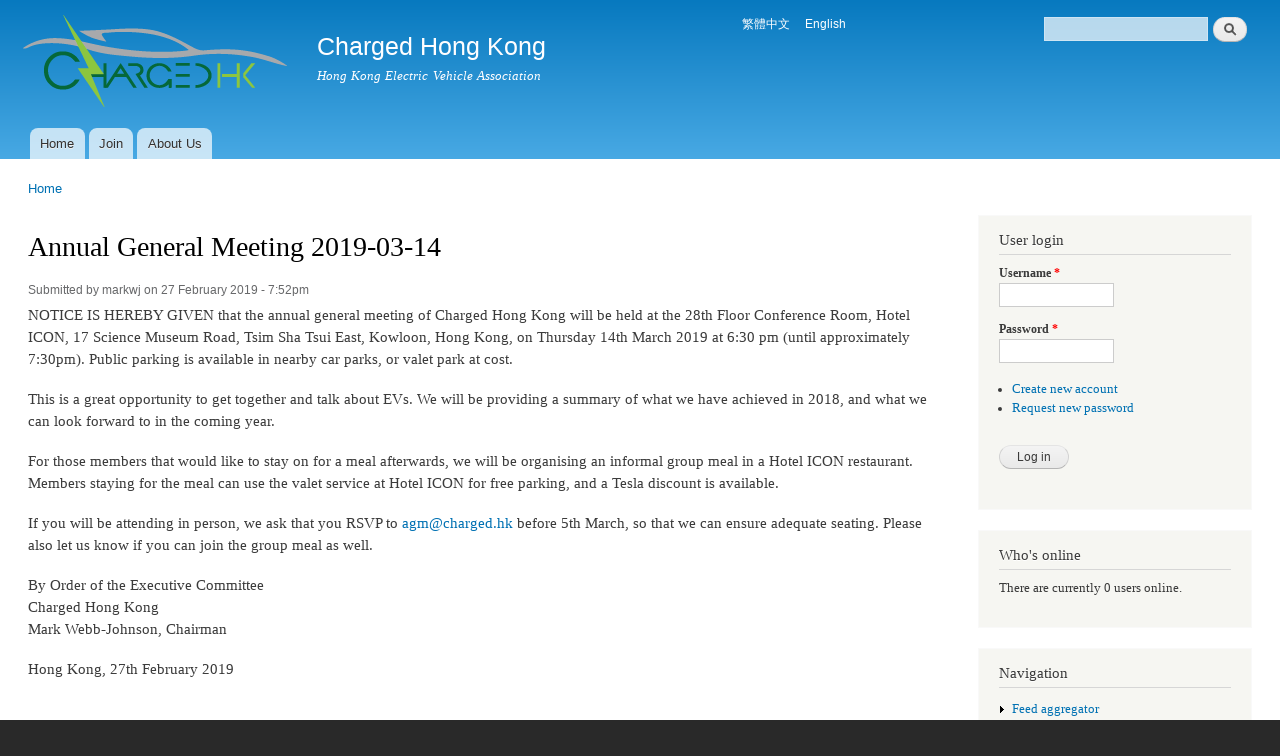

--- FILE ---
content_type: text/html; charset=utf-8
request_url: https://www.charged.hk/agm2019notice
body_size: 15855
content:
<!DOCTYPE html PUBLIC "-//W3C//DTD XHTML+RDFa 1.0//EN"
  "http://www.w3.org/MarkUp/DTD/xhtml-rdfa-1.dtd">
<html xmlns="http://www.w3.org/1999/xhtml" xml:lang="en" version="XHTML+RDFa 1.0" dir="ltr"
  xmlns:content="http://purl.org/rss/1.0/modules/content/"
  xmlns:dc="http://purl.org/dc/terms/"
  xmlns:foaf="http://xmlns.com/foaf/0.1/"
  xmlns:og="http://ogp.me/ns#"
  xmlns:rdfs="http://www.w3.org/2000/01/rdf-schema#"
  xmlns:sioc="http://rdfs.org/sioc/ns#"
  xmlns:sioct="http://rdfs.org/sioc/types#"
  xmlns:skos="http://www.w3.org/2004/02/skos/core#"
  xmlns:xsd="http://www.w3.org/2001/XMLSchema#">

<head profile="http://www.w3.org/1999/xhtml/vocab">
  <meta http-equiv="Content-Type" content="text/html; charset=utf-8" />
<link rel="canonical" href="/agm2019notice" />
<link rel="shortlink" href="/node/183" />
<link rel="shortcut icon" href="https://www.charged.hk/misc/favicon.ico" type="image/vnd.microsoft.icon" />
  <title>Annual General Meeting 2019-03-14 | Charged Hong Kong</title>
  <style type="text/css" media="all">
@import url("https://www.charged.hk/modules/system/system.base.css?se8nbh");
@import url("https://www.charged.hk/modules/system/system.menus.css?se8nbh");
@import url("https://www.charged.hk/modules/system/system.messages.css?se8nbh");
@import url("https://www.charged.hk/modules/system/system.theme.css?se8nbh");
</style>
<style type="text/css" media="all">
@import url("https://www.charged.hk/modules/aggregator/aggregator.css?se8nbh");
@import url("https://www.charged.hk/modules/book/book.css?se8nbh");
@import url("https://www.charged.hk/modules/comment/comment.css?se8nbh");
@import url("https://www.charged.hk/modules/field/theme/field.css?se8nbh");
@import url("https://www.charged.hk/modules/node/node.css?se8nbh");
@import url("https://www.charged.hk/modules/search/search.css?se8nbh");
@import url("https://www.charged.hk/modules/user/user.css?se8nbh");
@import url("https://www.charged.hk/sites/all/modules/views/css/views.css?se8nbh");
</style>
<style type="text/css" media="all">
@import url("https://www.charged.hk/sites/all/modules/ctools/css/ctools.css?se8nbh");
@import url("https://www.charged.hk/modules/locale/locale.css?se8nbh");
</style>
<style type="text/css" media="all">
@import url("https://www.charged.hk/sites/all/themes/antonelli/css/layout.css?se8nbh");
@import url("https://www.charged.hk/themes/bartik/css/style.css?se8nbh");
@import url("https://www.charged.hk/sites/all/themes/antonelli/css/colors.css?se8nbh");
@import url("https://www.charged.hk/sites/all/themes/antonelli/css/antonelli.css?se8nbh");
</style>
<style type="text/css" media="print">
@import url("https://www.charged.hk/themes/bartik/css/print.css?se8nbh");
</style>

<!--[if lte IE 7]>
<link type="text/css" rel="stylesheet" href="https://www.charged.hk/themes/bartik/css/ie.css?se8nbh" media="all" />
<![endif]-->

<!--[if IE 6]>
<link type="text/css" rel="stylesheet" href="https://www.charged.hk/themes/bartik/css/ie6.css?se8nbh" media="all" />
<![endif]-->
  <script type="text/javascript" src="https://www.charged.hk/misc/jquery.js?v=1.4.4"></script>
<script type="text/javascript" src="https://www.charged.hk/misc/jquery-extend-3.4.0.js?v=1.4.4"></script>
<script type="text/javascript" src="https://www.charged.hk/misc/jquery-html-prefilter-3.5.0-backport.js?v=1.4.4"></script>
<script type="text/javascript" src="https://www.charged.hk/misc/jquery.once.js?v=1.2"></script>
<script type="text/javascript" src="https://www.charged.hk/misc/drupal.js?se8nbh"></script>
<script type="text/javascript" src="https://www.charged.hk/misc/form-single-submit.js?v=7.100"></script>
<script type="text/javascript" src="https://www.charged.hk/sites/all/modules/smsframework/modules/sms_devel//js/sms_devel_virtualgw.js?se8nbh"></script>
<script type="text/javascript" src="https://www.charged.hk/sites/all/modules/google_analytics/googleanalytics.js?se8nbh"></script>
<script type="text/javascript" src="https://www.googletagmanager.com/gtag/js?id=UA-3456327-7"></script>
<script type="text/javascript">
<!--//--><![CDATA[//><!--
window.dataLayer = window.dataLayer || [];function gtag(){dataLayer.push(arguments)};gtag("js", new Date());gtag("set", "developer_id.dMDhkMT", true);gtag("config", "UA-3456327-7", {"groups":"default","anonymize_ip":true});
//--><!]]>
</script>
<script type="text/javascript">
<!--//--><![CDATA[//><!--
jQuery.extend(Drupal.settings, {"basePath":"\/","pathPrefix":"","setHasJsCookie":0,"ajaxPageState":{"theme":"antonelli","theme_token":"XcVcD0l773lc1C7aZ3fV4eUijgZxiX-wQbN3idSROl8","js":{"misc\/jquery.js":1,"misc\/jquery-extend-3.4.0.js":1,"misc\/jquery-html-prefilter-3.5.0-backport.js":1,"misc\/jquery.once.js":1,"misc\/drupal.js":1,"misc\/form-single-submit.js":1,"sites\/all\/modules\/smsframework\/modules\/sms_devel\/\/js\/sms_devel_virtualgw.js":1,"sites\/all\/modules\/google_analytics\/googleanalytics.js":1,"https:\/\/www.googletagmanager.com\/gtag\/js?id=UA-3456327-7":1,"0":1},"css":{"modules\/system\/system.base.css":1,"modules\/system\/system.menus.css":1,"modules\/system\/system.messages.css":1,"modules\/system\/system.theme.css":1,"modules\/aggregator\/aggregator.css":1,"modules\/book\/book.css":1,"modules\/comment\/comment.css":1,"modules\/field\/theme\/field.css":1,"modules\/node\/node.css":1,"modules\/search\/search.css":1,"modules\/user\/user.css":1,"sites\/all\/modules\/views\/css\/views.css":1,"sites\/all\/modules\/ctools\/css\/ctools.css":1,"modules\/locale\/locale.css":1,"sites\/all\/themes\/antonelli\/css\/layout.css":1,"themes\/bartik\/css\/style.css":1,"sites\/all\/themes\/antonelli\/css\/colors.css":1,"sites\/all\/themes\/antonelli\/css\/antonelli.css":1,"themes\/bartik\/css\/print.css":1,"themes\/bartik\/css\/ie.css":1,"themes\/bartik\/css\/ie6.css":1}},"googleanalytics":{"account":["UA-3456327-7"],"trackOutbound":1,"trackMailto":1,"trackDownload":1,"trackDownloadExtensions":"7z|aac|arc|arj|asf|asx|avi|bin|csv|doc(x|m)?|dot(x|m)?|exe|flv|gif|gz|gzip|hqx|jar|jpe?g|js|mp(2|3|4|e?g)|mov(ie)?|msi|msp|pdf|phps|png|ppt(x|m)?|pot(x|m)?|pps(x|m)?|ppam|sld(x|m)?|thmx|qtm?|ra(m|r)?|sea|sit|tar|tgz|torrent|txt|wav|wma|wmv|wpd|xls(x|m|b)?|xlt(x|m)|xlam|xml|z|zip"},"urlIsAjaxTrusted":{"\/agm2019notice":true,"\/agm2019notice?destination=node\/183":true}});
//--><!]]>
</script>
</head>
<body class="html not-front not-logged-in one-sidebar sidebar-second page-node page-node- page-node-183 node-type-article i18n-en" >
  <div id="skip-link">
    <a href="#main-content" class="element-invisible element-focusable">Skip to main content</a>
  </div>
    <div id="page-wrapper"><div id="page">

  <div id="header" class="without-secondary-menu"><div class="section clearfix">

          <a href="/" title="Home" rel="home" id="logo">
        <img src="https://www.charged.hk/sites/default/files/chargedhklogo.png" alt="Home" />
      </a>
    
          <div id="name-and-slogan">

                              <div id="site-name">
              <strong>
                <a href="/" title="Home" rel="home"><span>Charged Hong Kong</span></a>
              </strong>
            </div>
                  
                  <div id="site-slogan">
            Hong Kong Electric Vehicle Association          </div>
        
      </div> <!-- /#name-and-slogan -->
    
      <div class="region region-header">
    <div id="block-search-form" class="block block-search">

    
  <div class="content">
    <form action="/agm2019notice" method="post" id="search-block-form" accept-charset="UTF-8"><div><div class="container-inline">
      <h2 class="element-invisible">Search form</h2>
    <div class="form-item form-type-textfield form-item-search-block-form">
  <label class="element-invisible" for="edit-search-block-form--2">Search </label>
 <input title="Enter the terms you wish to search for." type="text" id="edit-search-block-form--2" name="search_block_form" value="" size="15" maxlength="128" class="form-text" />
</div>
<div class="form-actions form-wrapper" id="edit-actions"><input type="submit" id="edit-submit" name="op" value="Search" class="form-submit" /></div><input type="hidden" name="form_build_id" value="form-drpuQ44PnvEdk4Vg_q6fVrl6O_onY00seeLnx8WG3e0" />
<input type="hidden" name="form_id" value="search_block_form" />
</div>
</div></form>  </div>
</div>
<div id="block-locale-language" class="block block-locale">

    <h2 class="element-invisible">Languages</h2>
  
  <div class="content">
    <ul class="language-switcher-locale-session"><li class="zh-hant first active"><a href="/agm2019notice?language=zh-hant" class="language-link active" xml:lang="zh-hant">繁體中文</a></li>
<li class="en last active"><a href="/agm2019notice" class="language-link session-active active" xml:lang="en">English</a></li>
</ul>  </div>
</div>
  </div>

          <div id="main-menu" class="navigation">
        <h2 class="element-invisible">Main menu</h2><ul id="main-menu-links" class="links clearfix"><li class="menu-218 first"><a href="/">Home</a></li>
<li class="menu-542"><a href="http://www.charged.hk/?q=user/register" title="Sign Up">Join</a></li>
<li class="menu-519 last"><a href="/aboutus" title="About Charged Hong Kong">About Us</a></li>
</ul>      </div> <!-- /#main-menu -->
    
    
  </div></div> <!-- /.section, /#header -->

  
  
  <div id="main-wrapper" class="clearfix"><div id="main" class="clearfix">

          <div id="breadcrumb"><h2 class="element-invisible">You are here</h2><div class="breadcrumb"><a href="/">Home</a></div></div>
    
    
    <div id="content" class="column"><div class="section">
            <a id="main-content"></a>
                    <h1 class="title" id="page-title">
          Annual General Meeting 2019-03-14        </h1>
                          <div class="tabs">
                  </div>
                          <div class="region region-content">
    <div id="block-system-main" class="block block-system">

    
  <div class="content">
    <div id="node-183" class="node node-article node-promoted node-full clearfix" about="/agm2019notice" typeof="sioc:Item foaf:Document">

      <span property="dc:title" content="Annual General Meeting 2019-03-14" class="rdf-meta element-hidden"></span><span property="sioc:num_replies" content="0" datatype="xsd:integer" class="rdf-meta element-hidden"></span>
      <div class="meta submitted">
            <span property="dc:date dc:created" content="2019-02-27T19:52:53+08:00" datatype="xsd:dateTime" rel="sioc:has_creator">Submitted by <span class="username" xml:lang="" about="/user/1" typeof="sioc:UserAccount" property="foaf:name" datatype="">markwj</span> on 27 February 2019 - 7:52pm</span>    </div>
  
  <div class="content clearfix">
    <div class="field field-name-body field-type-text-with-summary field-label-hidden"><div class="field-items"><div class="field-item even" property="content:encoded"><p>NOTICE IS HEREBY GIVEN that the annual general meeting of Charged Hong Kong will be held at the 28th Floor Conference Room, Hotel ICON, 17 Science Museum Road, Tsim Sha Tsui East, Kowloon, Hong Kong, on Thursday 14th March 2019 at 6:30 pm (until approximately 7:30pm). Public parking is available in nearby car parks, or valet park at cost.</p>
<p>This is a great opportunity to get together and talk about EVs. We will be providing a summary of what we have achieved in 2018, and what we can look forward to in the coming year.</p>
<p>For those members that would like to stay on for a meal afterwards, we will be organising an informal group meal in a Hotel ICON restaurant. Members staying for the meal can use the valet service at Hotel ICON for free parking, and a Tesla discount is available.</p>
<p>If you will be attending in person, we ask that you RSVP to <a href="mailto:agm@charged.hk">agm@charged.hk</a> before 5th March, so that we can ensure adequate seating. Please also let us know if you can join the group meal as well.</p>
<p>By Order of the Executive Committee<br />
Charged Hong Kong<br />
Mark Webb-Johnson, Chairman</p>
<p>Hong Kong, 27th February 2019</p>
</div></div></div>  </div>

      <div class="link-wrapper">
      <ul class="links inline"><li class="comment_forbidden first last"></li>
</ul>    </div>
  
  
</div>
  </div>
</div>
  </div>
      
    </div></div> <!-- /.section, /#content -->

          <div id="sidebar-second" class="column sidebar"><div class="section">
          <div class="region region-sidebar-second">
    <div id="block-user-login" class="block block-user">

    <h2>User login</h2>
  
  <div class="content">
    <form action="/agm2019notice?destination=node/183" method="post" id="user-login-form" accept-charset="UTF-8"><div><div class="form-item form-type-textfield form-item-name">
  <label for="edit-name">Username <span class="form-required" title="This field is required.">*</span></label>
 <input type="text" id="edit-name" name="name" value="" size="15" maxlength="60" class="form-text required" />
</div>
<div class="form-item form-type-password form-item-pass">
  <label for="edit-pass">Password <span class="form-required" title="This field is required.">*</span></label>
 <input type="password" id="edit-pass" name="pass" size="15" maxlength="128" class="form-text required" />
</div>
<div class="item-list"><ul><li class="first"><a href="/user/register" title="Create a new user account.">Create new account</a></li>
<li class="last"><a href="/user/password" title="Request new password via e-mail.">Request new password</a></li>
</ul></div><input type="hidden" name="form_build_id" value="form-yznpTnMHE-xMGzQ_DYLSjJRwIOBTu5YuDUGOwgyrI2s" />
<input type="hidden" name="form_id" value="user_login_block" />
<div class="form-actions form-wrapper" id="edit-actions--2"><input type="submit" id="edit-submit--2" name="op" value="Log in" class="form-submit" /></div></div></form>  </div>
</div>
<div id="block-user-online" class="block block-user">

    <h2>Who's online</h2>
  
  <div class="content">
    <p>There are currently 0 users online.</p>  </div>
</div>
<div id="block-system-navigation" class="block block-system block-menu">

    <h2>Navigation</h2>
  
  <div class="content">
    <ul class="menu clearfix"><li class="first last collapsed"><a href="/aggregator">Feed aggregator</a></li>
</ul>  </div>
</div>
<div id="block-menu-menu-ev-owners" class="block block-menu">

    <h2>EV Owners</h2>
  
  <div class="content">
    <ul class="menu clearfix"><li class="first leaf"><a href="/ev-parking-offers" title="EV Parking offers">EV Parking Offers</a></li>
<li class="leaf"><a href="/ev-destination-charging-locations" title="EV Destination Charging Locations">EV Destination Charging Locations</a></li>
<li class="leaf"><a href="/model-s-friendly-car-parks" title="Locky Law&#039;s list of Tesla Model S-friendly car parks">Tesla Model S-friendly Car Parks</a></li>
<li class="leaf"><a href="http://tsc.88db.com.hk/" title="A crowd-sources Tesla supercharger status site for Hong Kong">Tesla Supercharger Status (IM Tesla)</a></li>
<li class="last leaf"><a href="/ev-friendly-buildings" title="">EV Friendly Buildings</a></li>
</ul>  </div>
</div>
  </div>
      </div></div> <!-- /.section, /#sidebar-second -->
    
  </div></div> <!-- /#main, /#main-wrapper -->

  
  <div id="footer-wrapper"><div class="section">

    
          <div id="footer" class="clearfix">
          <div class="region region-footer">
    <div id="block-block-2" class="block block-block">

    <h2>Charged Hong Kong</h2>
  
  <div class="content">
    <p>Registered Hong Kong society (#54000), Registered charity #91/14340.<br />
Charged Hong Kong is a charitable institution and is exempt from tax under Section 88 of the Inland Revenue Ordinance.</p>
  </div>
</div>
  </div>
      </div> <!-- /#footer -->
    
  </div></div> <!-- /.section, /#footer-wrapper -->

</div></div> <!-- /#page, /#page-wrapper -->
  </body>
</html>
